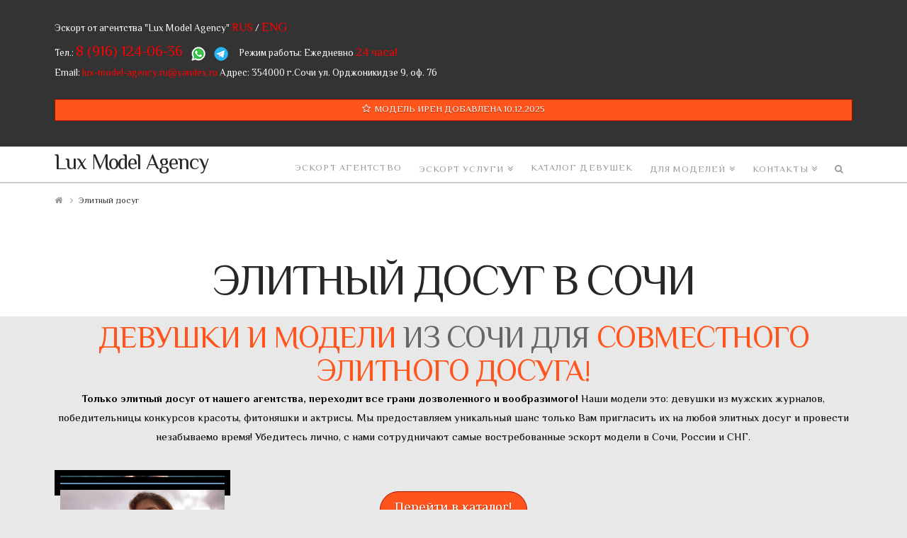

--- FILE ---
content_type: text/html; charset=UTF-8
request_url: https://lux-model-agency.ru/elitnyy-dosug/
body_size: 19064
content:





<!DOCTYPE html>
<!--[if IE 9]><html class="no-js ie9" lang="ru-RU" prefix="og: http://ogp.me/ns#"><![endif]-->
<!--[if gt IE 9]><!--><html class="no-js" lang="ru-RU" prefix="og: http://ogp.me/ns#"><!--<![endif]-->

<head>
  
<meta charset="UTF-8">
<meta name="viewport" content="width=device-width, initial-scale=1.0">
<title>Элитный досуг в Сочи с ВИП девушками и эскортницами!</title>
<link rel="pingback" href="https://lux-model-agency.ru/xmlrpc.php"><link rel="shortcut icon" href="//lux-model-agency.ru/wp-content/uploads/2018/10/favicon.ico">
<!-- This site is optimized with the Yoast SEO plugin v5.0.2 - https://yoast.com/wordpress/plugins/seo/ -->
<meta name="description" content="Эксклюзивный элитный досуг в Сочи для богатых мужчин с молодыми ВИП девушками и эскорт моделями от известного эскорт агентства."/>
<link rel="canonical" href="https://lux-model-agency.ru/elitnyy-dosug/" />
<meta property="og:locale" content="ru_RU" />
<meta property="og:type" content="article" />
<meta property="og:title" content="Элитный досуг в Сочи с ВИП девушками и эскортницами!" />
<meta property="og:description" content="Эксклюзивный элитный досуг в Сочи для богатых мужчин с молодыми ВИП девушками и эскорт моделями от известного эскорт агентства." />
<meta property="og:url" content="https://lux-model-agency.ru/elitnyy-dosug/" />
<meta property="og:site_name" content="Lux Model Agency" />
<meta name="twitter:card" content="summary" />
<meta name="twitter:description" content="Эксклюзивный элитный досуг в Сочи для богатых мужчин с молодыми ВИП девушками и эскорт моделями от известного эскорт агентства." />
<meta name="twitter:title" content="Элитный досуг в Сочи с ВИП девушками и эскортницами!" />
<!-- / Yoast SEO plugin. -->

<link rel='dns-prefetch' href='//fonts.googleapis.com' />
<link rel='dns-prefetch' href='//s.w.org' />
<link rel="alternate" type="application/rss+xml" title="Lux Model Agency &raquo; Лента" href="https://lux-model-agency.ru/feed/" />
<link rel="alternate" type="application/rss+xml" title="Lux Model Agency &raquo; Лента комментариев" href="https://lux-model-agency.ru/comments/feed/" />
<link rel='stylesheet' id='rs-plugin-settings-css'  href='https://lux-model-agency.ru/wp-content/plugins/revslider/public/assets/css/settings.css?ver=5.2.6' type='text/css' media='all' />
<style id='rs-plugin-settings-inline-css' type='text/css'>
.tp-caption.paragraph_3{position:relative}.tp-caption.paragraph_3:before,.tp-caption.paragraph_3:after{content:""; display:block; position:absolute; left:1em; right:1em; height:2px; background-color:rgba(255,255,255,0.25)}.tp-caption.paragraph_3:before{top:-0.5em}.tp-caption.paragraph_3:after{bottom:-0.5em}
</style>
<link rel='stylesheet' id='x-stack-css'  href='https://lux-model-agency.ru/wp-content/themes/x/framework/css/dist/site/stacks/ethos.css?ver=4.6.4' type='text/css' media='all' />
<link rel='stylesheet' id='x-google-fonts-css'  href='//fonts.googleapis.com/css?family=El+Messiri%3A400%2C400italic%2C700%2C700italic&#038;subset=latin%2Clatin-ext%2Ccyrillic%2Ccyrillic-ext&#038;ver=4.6.4' type='text/css' media='all' />
<link rel='stylesheet' id='fancybox-css'  href='https://lux-model-agency.ru/wp-content/plugins/easy-fancybox/fancybox/jquery.fancybox-1.3.8.min.css?ver=1.6' type='text/css' media='screen' />
<script type='text/javascript' src='https://lux-model-agency.ru/wp-includes/js/jquery/jquery.js?ver=1.12.4'></script>
<script type='text/javascript' src='https://lux-model-agency.ru/wp-includes/js/jquery/jquery-migrate.min.js?ver=1.4.1'></script>
<script type='text/javascript' src='https://lux-model-agency.ru/wp-content/plugins/revslider/public/assets/js/jquery.themepunch.tools.min.js?ver=5.2.6'></script>
<script type='text/javascript' src='https://lux-model-agency.ru/wp-content/plugins/revslider/public/assets/js/jquery.themepunch.revolution.min.js?ver=5.2.6'></script>
<script type='text/javascript' src='https://lux-model-agency.ru/wp-content/themes/x/framework/js/dist/site/x-head.min.js?ver=4.6.4'></script>
<script type='text/javascript' src='https://lux-model-agency.ru/wp-content/themes/x/js/jquery.maskedinput.min.js?ver=4.7.4'></script>
<script type='text/javascript' src='https://lux-model-agency.ru/wp-content/plugins/cornerstone/assets/dist/js/site/cs-head.min.js?ver=1.3.3'></script>
<link rel='shortlink' href='https://lux-model-agency.ru/?p=852' />
<link rel="alternate" type="application/json+oembed" href="https://lux-model-agency.ru/wp-json/oembed/1.0/embed?url=https%3A%2F%2Flux-model-agency.ru%2Felitnyy-dosug%2F" />
<link rel="alternate" type="text/xml+oembed" href="https://lux-model-agency.ru/wp-json/oembed/1.0/embed?url=https%3A%2F%2Flux-model-agency.ru%2Felitnyy-dosug%2F&#038;format=xml" />
<meta property="og:site_name" content="Lux Model Agency"><meta property="og:title" content="Элитный досуг"><meta property="og:description" content="Модельное агентство &quot;Lux Model Agency&quot; в Сочи"><meta property="og:image" content=""><meta property="og:url" content="https://lux-model-agency.ru/elitnyy-dosug/"><meta property="og:type" content="article"><meta name="generator" content="Powered by Slider Revolution 5.2.6 - responsive, Mobile-Friendly Slider Plugin for WordPress with comfortable drag and drop interface." />
		<style type="text/css" id="wp-custom-css">
			.whitecolor1111 {
color: white;
}
.zaiavkatext {
font-size: 250%;
color: black;
}
.shapka { 
color: #FFFFFF;
font-size: 90%;
margin: 0px 0px -30px 0px;
}		</style>
	
<!-- Easy FancyBox 1.6 using FancyBox 1.3.8 - RavanH (http://status301.net/wordpress-plugins/easy-fancybox/) -->
<script type="text/javascript">
/* <![CDATA[ */
var fb_timeout = null;
var fb_opts = { 'overlayShow' : true, 'hideOnOverlayClick' : true, 'showCloseButton' : true, 'margin' : 20, 'centerOnScroll' : true, 'enableEscapeButton' : true, 'autoScale' : true };
var easy_fancybox_handler = function(){
	/* IMG */
	var fb_IMG_select = 'a[href*=".jpg"]:not(.nolightbox,li.nolightbox>a), area[href*=".jpg"]:not(.nolightbox), a[href*=".jpeg"]:not(.nolightbox,li.nolightbox>a), area[href*=".jpeg"]:not(.nolightbox), a[href*=".png"]:not(.nolightbox,li.nolightbox>a), area[href*=".png"]:not(.nolightbox), a[href*=".webp"]:not(.nolightbox,li.nolightbox>a), area[href*=".webp"]:not(.nolightbox)';
	jQuery(fb_IMG_select).addClass('fancybox image');
	var fb_IMG_sections = jQuery('div.gallery ');
	fb_IMG_sections.each(function() { jQuery(this).find(fb_IMG_select).attr('rel', 'gallery-' + fb_IMG_sections.index(this)); });
	jQuery('a.fancybox, area.fancybox, li.fancybox a').fancybox( jQuery.extend({}, fb_opts, { 'transitionIn' : 'elastic', 'easingIn' : 'easeOutBack', 'transitionOut' : 'elastic', 'easingOut' : 'easeInBack', 'opacity' : false, 'hideOnContentClick' : false, 'titleShow' : true, 'titlePosition' : 'over', 'titleFromAlt' : true, 'showNavArrows' : true, 'enableKeyboardNav' : true, 'cyclic' : false }) );
}
var easy_fancybox_auto = function(){
	/* Auto-click */
	setTimeout(function(){jQuery('#fancybox-auto').trigger('click')},1000);
}
/* ]]> */
</script>
<style id="x-generated-css" type="text/css">a,h1 a:hover,h2 a:hover,h3 a:hover,h4 a:hover,h5 a:hover,h6 a:hover,.x-breadcrumb-wrap a:hover,.x-comment-author a:hover,.x-comment-time:hover,.p-meta > span > a:hover,.format-link .link a:hover,.x-main .widget ul li a:hover,.x-main .widget ol li a:hover,.x-main .widget_tag_cloud .tagcloud a:hover,.x-sidebar .widget ul li a:hover,.x-sidebar .widget ol li a:hover,.x-sidebar .widget_tag_cloud .tagcloud a:hover,.x-portfolio .entry-extra .x-ul-tags li a:hover{color:#ff551d;}a:hover{color:hsl(15,97%,38%);}a.x-img-thumbnail:hover{border-color:#ff551d;}.x-main{width:72%;}.x-sidebar{width:28%;}.x-post-slider-archive-active .x-container.main:before{top:0;}.x-content-sidebar-active .x-container.main:before{right:28%;}.x-sidebar-content-active .x-container.main:before{left:28%;}.x-full-width-active .x-container.main:before{left:-5000em;}.x-navbar .desktop .x-nav > li > a,.x-navbar .desktop .sub-menu a,.x-navbar .mobile .x-nav li > a,.x-breadcrumb-wrap a,.x-breadcrumbs .delimiter{color:#999999;}.x-topbar .p-info a:hover,.x-social-global a:hover,.x-navbar .desktop .x-nav > li > a:hover,.x-navbar .desktop .x-nav > .x-active > a,.x-navbar .desktop .x-nav > .current-menu-item > a,.x-navbar .desktop .sub-menu a:hover,.x-navbar .desktop .sub-menu .x-active > a,.x-navbar .desktop .sub-menu .current-menu-item > a,.x-navbar .desktop .x-nav .x-megamenu > .sub-menu > li > a,.x-navbar .mobile .x-nav li > a:hover,.x-navbar .mobile .x-nav .x-active > a,.x-navbar .mobile .x-nav .current-menu-item > a,.x-widgetbar .widget a:hover,.x-colophon .widget a:hover,.x-colophon.bottom .x-colophon-content a:hover,.x-colophon.bottom .x-nav a:hover{color:#ff551d;}.x-navbar .desktop .x-nav > li > a:hover,.x-navbar .desktop .x-nav > .x-active > a,.x-navbar .desktop .x-nav > .current-menu-item > a{box-shadow:0 2px 0 0 #ff551d;}.x-navbar .desktop .x-nav > li > a{height:50px;padding-top:25px;}.x-navbar-fixed-top-active .x-navbar-wrap{margin-bottom:2px;}.x-navbar .desktop .x-nav > li ul{top:52px;}.h-landmark,.x-main .h-widget,.x-main .h-widget a.rsswidget,.x-main .h-widget a.rsswidget:hover,.x-main .widget.widget_pages .current_page_item a,.x-main .widget.widget_nav_menu .current-menu-item a,.x-main .widget.widget_pages .current_page_item a:hover,.x-main .widget.widget_nav_menu .current-menu-item a:hover,.x-sidebar .h-widget,.x-sidebar .h-widget a.rsswidget,.x-sidebar .h-widget a.rsswidget:hover,.x-sidebar .widget.widget_pages .current_page_item a,.x-sidebar .widget.widget_nav_menu .current-menu-item a,.x-sidebar .widget.widget_pages .current_page_item a:hover,.x-sidebar .widget.widget_nav_menu .current-menu-item a:hover{color:rgb(51,51,51);}.x-main .widget,.x-main .widget a,.x-main .widget ul li a,.x-main .widget ol li a,.x-main .widget_tag_cloud .tagcloud a,.x-main .widget_product_tag_cloud .tagcloud a,.x-main .widget a:hover,.x-main .widget ul li a:hover,.x-main .widget ol li a:hover,.x-main .widget_tag_cloud .tagcloud a:hover,.x-main .widget_product_tag_cloud .tagcloud a:hover,.x-main .widget_shopping_cart .buttons .button,.x-main .widget_price_filter .price_slider_amount .button,.x-sidebar .widget,.x-sidebar .widget a,.x-sidebar .widget ul li a,.x-sidebar .widget ol li a,.x-sidebar .widget_tag_cloud .tagcloud a,.x-sidebar .widget_product_tag_cloud .tagcloud a,.x-sidebar .widget a:hover,.x-sidebar .widget ul li a:hover,.x-sidebar .widget ol li a:hover,.x-sidebar .widget_tag_cloud .tagcloud a:hover,.x-sidebar .widget_product_tag_cloud .tagcloud a:hover,.x-sidebar .widget_shopping_cart .buttons .button,.x-sidebar .widget_price_filter .price_slider_amount .button{color:#333333;}.x-main .h-widget,.x-main .widget.widget_pages .current_page_item,.x-main .widget.widget_nav_menu .current-menu-item,.x-sidebar .h-widget,.x-sidebar .widget.widget_pages .current_page_item,.x-sidebar .widget.widget_nav_menu .current-menu-item{border-color:rgb(51,51,51);}.x-topbar,.x-colophon.bottom{background-color:rgb(51,51,51);}.x-logobar,.x-navbar,.x-navbar .sub-menu,.x-colophon.top{background-color:hsl(0,0%,100%);}.x-post-slider{height:300px;}.archive .x-post-slider{height:300px;}.x-post-slider .x-post-slider-entry{padding-bottom:300px;}.archive .x-post-slider .x-post-slider-entry{padding-bottom:300px;}.format-link .link a,.x-portfolio .entry-extra .x-ul-tags li a{color:#999999;}.p-meta > span > a,.x-nav-articles a,.entry-top-navigation .entry-parent,.option-set .x-index-filters,.option-set .x-portfolio-filters,.option-set .x-index-filters-menu >li >a:hover,.option-set .x-index-filters-menu >li >a.selected,.option-set .x-portfolio-filters-menu > li > a:hover,.option-set .x-portfolio-filters-menu > li > a.selected{color:#272727;}.x-nav-articles a,.entry-top-navigation .entry-parent,.option-set .x-index-filters,.option-set .x-portfolio-filters,.option-set .x-index-filters i,.option-set .x-portfolio-filters i{border-color:#272727;}.x-nav-articles a:hover,.entry-top-navigation .entry-parent:hover,.option-set .x-index-filters:hover i,.option-set .x-portfolio-filters:hover i{background-color:#272727;}@media (max-width:979px){.x-navbar-fixed-top-active .x-navbar-wrap{margin-bottom:0;}.x-content-sidebar-active .x-container.main:before,.x-sidebar-content-active .x-container.main:before{left:-5000em;}body .x-main .widget,body .x-main .widget a,body .x-main .widget a:hover,body .x-main .widget ul li a,body .x-main .widget ol li a,body .x-main .widget ul li a:hover,body .x-main .widget ol li a:hover,body .x-sidebar .widget,body .x-sidebar .widget a,body .x-sidebar .widget a:hover,body .x-sidebar .widget ul li a,body .x-sidebar .widget ol li a,body .x-sidebar .widget ul li a:hover,body .x-sidebar .widget ol li a:hover{color:#999999;}body .x-main .h-widget,body .x-main .widget.widget_pages .current_page_item a,body .x-main .widget.widget_nav_menu .current-menu-item a,body .x-main .widget.widget_pages .current_page_item a:hover,body .x-main .widget.widget_nav_menu .current-menu-item a:hover,body .x-sidebar .h-widget,body .x-sidebar .widget.widget_pages .current_page_item a,body .x-sidebar .widget.widget_nav_menu .current-menu-item a,body .x-sidebar .widget.widget_pages .current_page_item a:hover,body .x-sidebar .widget.widget_nav_menu .current-menu-item a:hover{color:#272727;}body .x-main .h-widget,body .x-main .widget.widget_pages .current_page_item,body .x-main .widget.widget_nav_menu .current-menu-item,body .x-sidebar .h-widget,body .x-sidebar .widget.widget_pages .current_page_item,body .x-sidebar .widget.widget_nav_menu .current-menu-item{border-color:#272727;}}@media (max-width:767px){.x-post-slider,.archive .x-post-slider{height:auto !important;}.x-post-slider .x-post-slider-entry,.archive .x-post-slider .x-post-slider-entry{padding-bottom:65% !important;}}body{font-size:15px;font-style:normal;font-weight:400;color:#999999;background-color:hsl(0,0%,91%);}a:focus,select:focus,input[type="file"]:focus,input[type="radio"]:focus,input[type="submit"]:focus,input[type="checkbox"]:focus{outline:thin dotted #333;outline:5px auto #ff551d;outline-offset:-1px;}h1,h2,h3,h4,h5,h6,.h1,.h2,.h3,.h4,.h5,.h6{font-family:"El Messiri",sans-serif;font-style:normal;font-weight:400;text-transform:uppercase;}h1,.h1{letter-spacing:-0.035em;}h2,.h2{letter-spacing:-0.035em;}h3,.h3{letter-spacing:-0.035em;}h4,.h4{letter-spacing:-0.035em;}h5,.h5{letter-spacing:-0.035em;}h6,.h6{letter-spacing:-0.035em;}.w-h{font-weight:400 !important;}.x-container.width{width:88%;}.x-container.max{max-width:1140px;}.x-main.full{float:none;display:block;width:auto;}@media (max-width:979px){.x-main.full,.x-main.left,.x-main.right,.x-sidebar.left,.x-sidebar.right{float:none;display:block;width:auto !important;}}.entry-header,.entry-content{font-size:15px;}body,input,button,select,textarea{font-family:"El Messiri",sans-serif;}h1,h2,h3,h4,h5,h6,.h1,.h2,.h3,.h4,.h5,.h6,h1 a,h2 a,h3 a,h4 a,h5 a,h6 a,.h1 a,.h2 a,.h3 a,.h4 a,.h5 a,.h6 a,blockquote{color:#272727;}.cfc-h-tx{color:#272727 !important;}.cfc-h-bd{border-color:#272727 !important;}.cfc-h-bg{background-color:#272727 !important;}.cfc-b-tx{color:#999999 !important;}.cfc-b-bd{border-color:#999999 !important;}.cfc-b-bg{background-color:#999999 !important;}body.x-navbar-fixed-top-active .x-navbar-wrap{height:50px;}.x-navbar-inner{min-height:50px;}.x-brand{margin-top:10px;font-family:"El Messiri",sans-serif;font-size:30px;font-style:normal;font-weight:400;letter-spacing:-0.035em;color:#272727;}.x-brand:hover,.x-brand:focus{color:#272727;}.x-brand img{width:50px;}.x-navbar .x-nav-wrap .x-nav > li > a{font-family:"El Messiri",sans-serif;font-style:normal;font-weight:400;letter-spacing:0.085em;text-transform:uppercase;}.x-navbar .desktop .x-nav > li > a{font-size:13px;}.x-navbar .desktop .x-nav > li > a:not(.x-btn-navbar-woocommerce){padding-left:12px;padding-right:12px;}.x-navbar .desktop .x-nav > li > a > span{margin-right:-0.085em;}.x-btn-navbar{margin-top:20px;}.x-btn-navbar,.x-btn-navbar.collapsed{font-size:20px;}@media (max-width:979px){body.x-navbar-fixed-top-active .x-navbar-wrap{height:auto;}.x-widgetbar{left:0;right:0;}}.x-btn,.button,[type="submit"]{color:#ffffff;border-color:;background-color:#ff551d;text-shadow:0 0.075em 0.075em rgba(0,0,0,0.5);border-radius:100em;padding:0.579em 1.105em 0.842em;font-size:19px;}.x-btn:hover,.button:hover,[type="submit"]:hover{color:#ffffff;border-color:;background-color:hsl(15,88%,56%);text-shadow:0 0.075em 0.075em rgba(0,0,0,0.5);}.x-btn.x-btn-real,.x-btn.x-btn-real:hover{margin-bottom:0.25em;text-shadow:0 0.075em 0.075em rgba(0,0,0,0.65);}.x-btn.x-btn-real{box-shadow:0 0.25em 0 0 #a71000,0 4px 9px rgba(0,0,0,0.75);}.x-btn.x-btn-real:hover{box-shadow:0 0.25em 0 0 #a71000,0 4px 9px rgba(0,0,0,0.75);}.x-btn.x-btn-flat,.x-btn.x-btn-flat:hover{margin-bottom:0;text-shadow:0 0.075em 0.075em rgba(0,0,0,0.65);box-shadow:none;}.x-btn.x-btn-transparent,.x-btn.x-btn-transparent:hover{margin-bottom:0;border-width:3px;text-shadow:none;text-transform:uppercase;background-color:transparent;box-shadow:none;}.h-widget:before,.x-flickr-widget .h-widget:before,.x-dribbble-widget .h-widget:before{position:relative;font-weight:normal;font-style:normal;line-height:1;text-decoration:inherit;-webkit-font-smoothing:antialiased;speak:none;}.h-widget:before{padding-right:0.4em;font-family:"fontawesome";}.x-flickr-widget .h-widget:before,.x-dribbble-widget .h-widget:before{top:0.025em;padding-right:0.35em;font-family:"foundationsocial";font-size:0.785em;}.widget_archive .h-widget:before{content:"\f040";top:-0.045em;font-size:0.925em;}.widget_calendar .h-widget:before{content:"\f073";top:-0.0825em;font-size:0.85em;}.widget_categories .h-widget:before,.widget_product_categories .h-widget:before{content:"\f02e";font-size:0.95em;}.widget_nav_menu .h-widget:before,.widget_layered_nav .h-widget:before{content:"\f0c9";}.widget_meta .h-widget:before{content:"\f0fe";top:-0.065em;font-size:0.895em;}.widget_pages .h-widget:before{content:"\f0f6";top:-0.065em;font-size:0.85em;}.widget_recent_reviews .h-widget:before,.widget_recent_comments .h-widget:before{content:"\f086";top:-0.065em;font-size:0.895em;}.widget_recent_entries .h-widget:before{content:"\f02d";top:-0.045em;font-size:0.875em;}.widget_rss .h-widget:before{content:"\f09e";padding-right:0.2em;}.widget_search .h-widget:before,.widget_product_search .h-widget:before{content:"\f0a4";top:-0.075em;font-size:0.85em;}.widget_tag_cloud .h-widget:before,.widget_product_tag_cloud .h-widget:before{content:"\f02c";font-size:0.925em;}.widget_text .h-widget:before{content:"\f054";padding-right:0.4em;font-size:0.925em;}.x-dribbble-widget .h-widget:before{content:"\f009";}.x-flickr-widget .h-widget:before{content:"\f010";padding-right:0.35em;}.widget_best_sellers .h-widget:before{content:"\f091";top:-0.0975em;font-size:0.815em;}.widget_shopping_cart .h-widget:before{content:"\f07a";top:-0.05em;font-size:0.945em;}.widget_products .h-widget:before{content:"\f0f2";top:-0.05em;font-size:0.945em;}.widget_featured_products .h-widget:before{content:"\f0a3";}.widget_layered_nav_filters .h-widget:before{content:"\f046";top:1px;}.widget_onsale .h-widget:before{content:"\f02b";font-size:0.925em;}.widget_price_filter .h-widget:before{content:"\f0d6";font-size:1.025em;}.widget_random_products .h-widget:before{content:"\f074";font-size:0.925em;}.widget_recently_viewed_products .h-widget:before{content:"\f06e";}.widget_recent_products .h-widget:before{content:"\f08d";top:-0.035em;font-size:0.9em;}.widget_top_rated_products .h-widget:before{content:"\f075";top:-0.145em;font-size:0.885em;}/*
// Typography.
*/

h1 small,
h2 small,
h3 small,
h4 small,
h5 small,
h6 small {
  display: block;
  margin: 0 0 5px;
  font-size: 0.425em;
  letter-spacing: 0.15em;
  opacity: 0.35;
}

h1 strong,
h2 strong,
h3 strong,
h4 strong,
h5 strong,
h6 strong {
  font-weight: inherit;
  color: #ff551d;
}


/*
// Header.
*/

.x-navbar {
  border-bottom: 2px solid #ccc !important;
}

.x-navbar .x-btn-navbar,
.x-navbar .x-btn-navbar:hover {
  color: #ccc;
}


/*
// Portfolio.
*/

.page-template-template-layout-portfolio .x-container > .offset {
  margin: 0;
}

.page-template-template-layout-portfolio .x-main {
  max-width: 1140px;
  margin: auto;
  padding: 6% 0 calc(6% - 2em);
}

.page-template-template-layout-portfolio article .entry-cover:before {
  display: block;
  content: "\f03d";
  position: absolute;
  top: 0;
  left: 0;
  width: 40px;
  height: 40px;
  font-family: "FontAwesome";
  line-height: 40px;
  text-align: center;
  speak: none;
}


/*
// Shortcodes.
*/

.x-btn-pill {
  line-height: 1.5;
  font-weight: 600;
  text-shadow: none !important;
  padding: 10px 40px !important;
}

.x-card-outer .x-face-title {
  font-size: 1.2em;
}

.x-accordion-inner {
  color: #333333;
  background-color: rgba(255, 255, 255, 0.5);
}

.x-accordion table {
  margin: 0;
}

@media (max-width: 797px) {
  .x-accordion table tr td:nth-child(3) {
    display: none;
  } 
}

@media (max-width: 767px) {
  .x-accordion table tr td:nth-child(2) {
    display: none;
  } 
}

.x-blockquote {
	position: relative;
	background: #ececec;
  padding: 20px 20px;
  border: 0;
  border-radius: 3px;
  color: #666;
  font-weight: 300;
  border: 1px solid none;
}

.x-blockquote:after {
	top: 100%;
	left: 50%;
	border: solid transparent;
	content: " ";
	height: 0;
	width: 0;
	position: absolute;
	pointer-events: none;
	border-color: rgba(236, 236, 236, 0);
	border-top-color: #ececec;
	border-width: 15px;
	margin-left: -15px;
}


/*
// Comments.
*/

.comment-respond {
  padding-bottom: 5%;
}


/*
// Sidebar.
*/

.x-sidebar .h-widget {
  border: 0;
  text-align: left;
  color: #ff551d;
}

.x-sidebar .widget a {
  text-decoration: none;
}


/*
// Ethos CSS button.
*/

.featured-view {
  border-radius: 50px;
  font-weight: 700;
  background-color: #ff551d;
}


/*
// Utility classes.
*/

.vat { vertical-align: top !important; }
.vam { vertical-align: middle !important; }
.vab { vertical-align: bottom !important; }

div.wpcf7 .ajax-loader {
  display: none;
  position: fixed;
  left: 0;
  top: 0;
  z-index: 100000000;
  width: 100%;
  height: 100%;
  overflow: visible;
  background: rgba(255,255,255,0.8) url(/wp-content/themes/x/framework/img/loading.gif) no-repeat center center;
}

div.wpcf7 .ajax-loader.is-active {
	display: block;
}</style><style id="cornerstone-custom-page-css" type="text/css"></style></head>

<body data-rsssl=1 class="page-template page-template-template-blank-4 page-template-template-blank-4-php page page-id-852 x-ethos x-navbar-fixed-top-active x-full-width-layout-active x-content-sidebar-active x-v4_6_4 cornerstone-v1_3_3">

  
  <div id="top" class="site">

  
  
  <header class="masthead masthead-inline" role="banner">
    
    

  <div class="x-topbar">
    <div class="x-topbar-inner x-container max width">
            <p class="p-info"><div class="shapka">
<br>Эскорт от агентства "Lux Model Agency" <a href="https://lux-model-agency.ru/" title="Русская версия сайта" style="font-size: 120%; color: #ff0000;">RUS</a> / <a href="https://lux-model-agency.ru/eng/" title="English version of the site" style="font-size: 135%; color: #ff0000;">ENG</a>&nbsp;&nbsp;
<br>Тел.: <a style="color: #ff0000; font-size: 150%;" href="tel:+79161240636">8 (916) 124-06-36</a>&nbsp;&nbsp;&nbsp;&nbsp;<a href="https://wa.me/79161240636"><img src="https://lux-model-agency.ru/wp-content/uploads/2021/06/whatsapp.png" alt="WhatsApp"></a>&nbsp;&nbsp;&nbsp;&nbsp;<a href="https://t.me/lux_model_agency"><img src="https://lux-model-agency.ru/wp-content/uploads/2021/06/telegram.png" alt="Telegram"></a>
&nbsp;&nbsp;&nbsp;&nbsp;Режим работы: Ежедневно <span style="color: #ff0000; font-size: 120%;">24 часа!</span>
<br>Email: <a style="color: #ff0000;" href="mailto:lux-model-agency.ru@yandex.ru">lux-model-agency.ru@yandex.ru</a>
Адрес: 354000 г.Сочи ул. Орджоникидзе 9, оф. 76<br><br>
<a class="x-btn x-btn-square x-btn-mini x-btn-block" href="https://lux-model-agency.ru/escort-girl-model/iren/" title="Анкета эскорт модели Ирен" data-options="thumbnail: ''"><i class="x-icon mvn mln mrs x-icon-star-o" data-x-icon="" aria-hidden="true"></i>МОДЕЛЬ ИРЕН ДОБАВЛЕНА 10.12.2025</a><br>
</div></p>
            <div class="x-social-global"></div>    </div>
  </div>

    

  <div class="x-navbar-wrap">
    <div class="x-navbar">
      <div class="x-navbar-inner">
        <div class="x-container max width">
          


<a href="https://lux-model-agency.ru/" class="x-brand text" title="Модельное агентство &quot;Lux Model Agency&quot; в Сочи">
  Lux Model Agency</a>           
<a href="#" class="x-btn-navbar collapsed" data-toggle="collapse" data-target=".x-nav-wrap.mobile">
  <i class="x-icon-bars" data-x-icon="&#xf0c9;"></i>
  <span class="visually-hidden">Навигация</span>
</a>

<nav class="x-nav-wrap desktop" role="navigation">
  <ul id="menu-%d0%bc%d0%b5%d0%bd%d1%8e-%d1%88%d0%b0%d0%bf%d0%ba%d0%b0" class="x-nav"><li id="menu-item-77" class="menu-item menu-item-type-post_type menu-item-object-page menu-item-home menu-item-77"><a href="https://lux-model-agency.ru/"><span>Эскорт Агентство</span></a></li>
<li id="menu-item-885" class="menu-item menu-item-type-post_type menu-item-object-page current-menu-ancestor current-menu-parent current_page_parent current_page_ancestor menu-item-has-children menu-item-885"><a href="https://lux-model-agency.ru/eskort-uslugi/"><span>Эскорт услуги</span></a>
<ul class="sub-menu">
	<li id="menu-item-207" class="menu-item menu-item-type-post_type menu-item-object-page menu-item-207"><a href="https://lux-model-agency.ru/eskort-soprovozhdenie/"><span>Эскорт сопровождение</span></a></li>
	<li id="menu-item-854" class="menu-item menu-item-type-post_type menu-item-object-page current-menu-item page_item page-item-852 current_page_item menu-item-854"><a href="https://lux-model-agency.ru/elitnyy-dosug/"><span>Элитный досуг</span></a></li>
	<li id="menu-item-4583" class="menu-item menu-item-type-post_type menu-item-object-page menu-item-4583"><a href="https://lux-model-agency.ru/puteshestviye-s-modelyu/"><span>Путешествие с эскорт моделью</span></a></li>
	<li id="menu-item-4402" class="menu-item menu-item-type-post_type menu-item-object-page menu-item-4402"><a href="https://lux-model-agency.ru/organizatsiya-vecherinok/"><span>Организация вечеринок</span></a></li>
	<li id="menu-item-4463" class="menu-item menu-item-type-post_type menu-item-object-page menu-item-4463"><a href="https://lux-model-agency.ru/elitnyye-znakomstva/"><span>Элитные знакомства</span></a></li>
	<li id="menu-item-5065" class="menu-item menu-item-type-post_type menu-item-object-page menu-item-5065"><a href="https://lux-model-agency.ru/podbor-soderzhanok/"><span>Подбор содержанок</span></a></li>
</ul>
</li>
<li id="menu-item-7055" class="menu-item menu-item-type-post_type menu-item-object-page menu-item-7055"><a href="https://lux-model-agency.ru/escort-girl-model/"><span>Каталог девушек</span></a></li>
<li id="menu-item-202" class="menu-item menu-item-type-post_type menu-item-object-page menu-item-has-children menu-item-202"><a href="https://lux-model-agency.ru/dlja-modelej-eskort/"><span>Для моделей</span></a>
<ul class="sub-menu">
	<li id="menu-item-4966" class="menu-item menu-item-type-post_type menu-item-object-page menu-item-4966"><a href="https://lux-model-agency.ru/stat-soderzhankoy/"><span>Стать содержанкой</span></a></li>
	<li id="menu-item-1913" class="menu-item menu-item-type-post_type menu-item-object-page menu-item-1913"><a href="https://lux-model-agency.ru/anketa/"><span>Анкета</span></a></li>
</ul>
</li>
<li id="menu-item-200" class="menu-item menu-item-type-post_type menu-item-object-page menu-item-has-children menu-item-200"><a href="https://lux-model-agency.ru/contacts/"><span>Контакты</span></a>
<ul class="sub-menu">
	<li id="menu-item-1702" class="menu-item menu-item-type-post_type menu-item-object-page menu-item-1702"><a href="https://lux-model-agency.ru/faq/"><span>FAQ</span></a></li>
	<li id="menu-item-1873" class="menu-item menu-item-type-post_type menu-item-object-page menu-item-1873"><a href="https://lux-model-agency.ru/reviews/"><span>Отзывы</span></a></li>
	<li id="menu-item-1939" class="menu-item menu-item-type-post_type menu-item-object-page menu-item-1939"><a href="https://lux-model-agency.ru/o-nas/"><span>О нас</span></a></li>
</ul>
</li>
<li class="menu-item x-menu-item x-menu-item-search"><a href="#" class="x-btn-navbar-search"><span><i class="x-icon-search" data-x-icon="&#xf002;" aria-hidden="true"></i><span class="x-hidden-desktop"> Искать</span></span></a></li></ul></nav>

<div class="x-nav-wrap mobile collapse">
  <ul id="menu-%d0%bc%d0%b5%d0%bd%d1%8e-%d1%88%d0%b0%d0%bf%d0%ba%d0%b0-1" class="x-nav"><li class="menu-item menu-item-type-post_type menu-item-object-page menu-item-home menu-item-77"><a href="https://lux-model-agency.ru/"><span>Эскорт Агентство</span></a></li>
<li class="menu-item menu-item-type-post_type menu-item-object-page current-menu-ancestor current-menu-parent current_page_parent current_page_ancestor menu-item-has-children menu-item-885"><a href="https://lux-model-agency.ru/eskort-uslugi/"><span>Эскорт услуги</span></a>
<ul class="sub-menu">
	<li class="menu-item menu-item-type-post_type menu-item-object-page menu-item-207"><a href="https://lux-model-agency.ru/eskort-soprovozhdenie/"><span>Эскорт сопровождение</span></a></li>
	<li class="menu-item menu-item-type-post_type menu-item-object-page current-menu-item page_item page-item-852 current_page_item menu-item-854"><a href="https://lux-model-agency.ru/elitnyy-dosug/"><span>Элитный досуг</span></a></li>
	<li class="menu-item menu-item-type-post_type menu-item-object-page menu-item-4583"><a href="https://lux-model-agency.ru/puteshestviye-s-modelyu/"><span>Путешествие с эскорт моделью</span></a></li>
	<li class="menu-item menu-item-type-post_type menu-item-object-page menu-item-4402"><a href="https://lux-model-agency.ru/organizatsiya-vecherinok/"><span>Организация вечеринок</span></a></li>
	<li class="menu-item menu-item-type-post_type menu-item-object-page menu-item-4463"><a href="https://lux-model-agency.ru/elitnyye-znakomstva/"><span>Элитные знакомства</span></a></li>
	<li class="menu-item menu-item-type-post_type menu-item-object-page menu-item-5065"><a href="https://lux-model-agency.ru/podbor-soderzhanok/"><span>Подбор содержанок</span></a></li>
</ul>
</li>
<li class="menu-item menu-item-type-post_type menu-item-object-page menu-item-7055"><a href="https://lux-model-agency.ru/escort-girl-model/"><span>Каталог девушек</span></a></li>
<li class="menu-item menu-item-type-post_type menu-item-object-page menu-item-has-children menu-item-202"><a href="https://lux-model-agency.ru/dlja-modelej-eskort/"><span>Для моделей</span></a>
<ul class="sub-menu">
	<li class="menu-item menu-item-type-post_type menu-item-object-page menu-item-4966"><a href="https://lux-model-agency.ru/stat-soderzhankoy/"><span>Стать содержанкой</span></a></li>
	<li class="menu-item menu-item-type-post_type menu-item-object-page menu-item-1913"><a href="https://lux-model-agency.ru/anketa/"><span>Анкета</span></a></li>
</ul>
</li>
<li class="menu-item menu-item-type-post_type menu-item-object-page menu-item-has-children menu-item-200"><a href="https://lux-model-agency.ru/contacts/"><span>Контакты</span></a>
<ul class="sub-menu">
	<li class="menu-item menu-item-type-post_type menu-item-object-page menu-item-1702"><a href="https://lux-model-agency.ru/faq/"><span>FAQ</span></a></li>
	<li class="menu-item menu-item-type-post_type menu-item-object-page menu-item-1873"><a href="https://lux-model-agency.ru/reviews/"><span>Отзывы</span></a></li>
	<li class="menu-item menu-item-type-post_type menu-item-object-page menu-item-1939"><a href="https://lux-model-agency.ru/o-nas/"><span>О нас</span></a></li>
</ul>
</li>
<li class="menu-item x-menu-item x-menu-item-search"><a href="#" class="x-btn-navbar-search"><span><i class="x-icon-search" data-x-icon="&#xf002;" aria-hidden="true"></i><span class="x-hidden-desktop"> Искать</span></span></a></li></ul></div>

        </div>
      </div>
    </div>
  </div>

    
  
    <div class="x-breadcrumb-wrap">
      <div class="x-container max width">
        <div class="x-breadcrumbs"><a href="https://lux-model-agency.ru"><span class="home"><i class="x-icon-home" data-x-icon="&#xf015;"></i></span></a> <span class="delimiter"><i class="x-icon-angle-right" data-x-icon="&#xf105;"></i></span> <span class="current">Элитный досуг</span></div>      </div>
    </div>

    </header>

    

  <div class="x-main full" role="main">
    <article id="post-852" class="post-852 page type-page status-publish hentry no-post-thumbnail">
      <div class="entry-content">

                  <div id="cs-content" class="cs-content"><div id="x-section-1"  class="x-section"  style="margin: 0px;padding: 0px; background-color: transparent;"   ><div  class="x-container"  style="margin: 0px auto;padding: 0px;"   ><div  class="x-column x-sm x-1-1" style="padding: 0px;" ><h1  class="h-custom-headline cs-ta-center h1" ><span>Элитный досуг в Сочи</span></h1>
<div id="rev_slider_4_1_wrapper" class="rev_slider_wrapper fullwidthbanner-container" style="margin:0px auto;background-color:transparent;padding:0px;margin-top:0px;margin-bottom:0px;">
<!-- START REVOLUTION SLIDER 5.2.6 fullwidth mode -->
	<div id="rev_slider_4_1" class="rev_slider fullwidthabanner" style="display:none;" data-version="5.2.6">
<ul>	<!-- SLIDE  -->
	<li data-index="rs-6" data-transition="fade" data-slotamount="default" data-hideafterloop="0" data-hideslideonmobile="off"  data-easein="default" data-easeout="default" data-masterspeed="300"  data-rotate="0"  data-saveperformance="off"  data-title="Slide" data-param1="" data-param2="" data-param3="" data-param4="" data-param5="" data-param6="" data-param7="" data-param8="" data-param9="" data-param10="" data-description="">
		<!-- MAIN IMAGE -->
		<img src="https://lux-model-agency.ru/wp-content/uploads/2018/02/banner-1-elitnyy-dosug.jpg"  alt="" title="banner 1 elitnyy dosug"  width="1080" height="811" data-bgposition="center center" data-bgfit="cover" data-bgrepeat="no-repeat" class="rev-slidebg" data-no-retina>
		<!-- LAYERS -->

		<!-- LAYER NR. 1 -->
		<div class="tp-caption   tp-resizeme" 
			 id="slide-6-layer-1" 
			 data-x="right" data-hoffset="670" 
			 data-y="center" data-voffset="-47" 
						data-width="['305']"
			data-height="['215']"
			data-visibility="['on','on','off','off']"
			data-transform_idle="o:1;"
 
			 data-transform_in="opacity:0;s:300;e:Power2.easeInOut;" 
			 data-transform_out="opacity:0;s:300;" 
			data-start="500" 
			data-splitin="none" 
			data-splitout="none" 
			data-responsive_offset="on" 

			
			style="z-index: 5; min-width: 305px; max-width: 305px; max-width: 215px; max-width: 215px; white-space: normal; font-size: 20px; line-height: 22px; font-weight: 400; color: rgba(255, 255, 255, 1.00);"><div role="form" class="wpcf7" id="wpcf7-f7-p852-o1" lang="ru-RU" dir="ltr">
<div class="screen-reader-response"></div>
<form action="/elitnyy-dosug/#wpcf7-f7-p852-o1" method="post" class="wpcf7-form" novalidate="novalidate">
<div style="display: none;">
<input type="hidden" name="_wpcf7" value="7" />
<input type="hidden" name="_wpcf7_version" value="4.7" />
<input type="hidden" name="_wpcf7_locale" value="ru_RU" />
<input type="hidden" name="_wpcf7_unit_tag" value="wpcf7-f7-p852-o1" />
<input type="hidden" name="_wpnonce" value="fa8acaaa87" />
</div>
<div class="wrap1111"><a name="formazvonka"></a></p>
<p>Ваше имя (обязательно)<br />
    <span class="wpcf7-form-control-wrap your-name"><input type="text" name="your-name" value="" size="20" maxlength="20" class="wpcf7-form-control wpcf7-text wpcf7-validates-as-required" aria-required="true" aria-invalid="false" /></span> </p>
<p>Ваш Телефон (обязательно)<br />
    <span class="wpcf7-form-control-wrap tel-809"><input type="tel" name="tel-809" value="" size="20" maxlength="20" class="wpcf7-form-control wpcf7-text wpcf7-tel wpcf7-validates-as-required wpcf7-validates-as-tel" aria-required="true" aria-invalid="false" /></span></p>
<p><input type="submit" value="Отправить!" class="wpcf7-form-control wpcf7-submit" /></p>
</div>
<div class="wpcf7-response-output wpcf7-display-none"></div></form></div> </div>

		<!-- LAYER NR. 2 -->
		<div class="tp-caption   tp-resizeme" 
			 id="slide-6-layer-2" 
			 data-x="258" 
			 data-y="208" 
						data-width="['333']"
			data-height="['72']"
			data-visibility="['on','on','off','off']"
			data-transform_idle="o:1;"
 
			 data-transform_in="opacity:0;s:300;e:Power2.easeInOut;" 
			 data-transform_out="opacity:0;s:300;" 
			data-start="500" 
			data-splitin="none" 
			data-splitout="none" 
			data-responsive_offset="on" 

			
			style="z-index: 6; min-width: 333px; max-width: 333px; max-width: 72px; max-width: 72px; white-space: normal; font-size: 30px; line-height: 22px; font-weight: 400; color: rgba(255, 255, 255, 1.00);">Получить подробную консультацию! </div>

		<!-- LAYER NR. 3 -->
		<div class="tp-caption   tp-resizeme" 
			 id="slide-6-layer-3" 
			 data-x="954" 
			 data-y="136" 
						data-width="['225']"
			data-height="['121']"
			data-transform_idle="o:1;"
 
			 data-transform_in="opacity:0;s:300;e:Power2.easeInOut;" 
			 data-transform_out="opacity:0;s:300;" 
			data-start="500" 
			data-splitin="none" 
			data-splitout="none" 
			data-responsive_offset="on" 

			
			style="z-index: 7; min-width: 225px; max-width: 225px; max-width: 121px; max-width: 121px; white-space: normal; font-size: 25px; line-height: 30px; font-weight: 500; color: rgba(255, 255, 255, 1.00);">VIP Escort!
<br>LUX Holidays!
<br>Elite Dating!
<br>Best Model Girls! </div>
	</li>
</ul>
<div class="tp-bannertimer tp-bottom" style="visibility: hidden !important;"></div>	</div>
<script>var htmlDiv = document.getElementById("rs-plugin-settings-inline-css"); var htmlDivCss="";
				if(htmlDiv) {
					htmlDiv.innerHTML = htmlDiv.innerHTML + htmlDivCss;
				}else{
					var htmlDiv = document.createElement("div");
					htmlDiv.innerHTML = "<style>" + htmlDivCss + "</style>";
					document.getElementsByTagName("head")[0].appendChild(htmlDiv.childNodes[0]);
				}
			</script>
		<script type="text/javascript">
						/******************************************
				-	PREPARE PLACEHOLDER FOR SLIDER	-
			******************************************/

			var setREVStartSize=function(){
				try{var e=new Object,i=jQuery(window).width(),t=9999,r=0,n=0,l=0,f=0,s=0,h=0;
					e.c = jQuery('#rev_slider_4_1');
					e.gridwidth = [1240];
					e.gridheight = [868];
							
					e.sliderLayout = "fullwidth";
					if(e.responsiveLevels&&(jQuery.each(e.responsiveLevels,function(e,f){f>i&&(t=r=f,l=e),i>f&&f>r&&(r=f,n=e)}),t>r&&(l=n)),f=e.gridheight[l]||e.gridheight[0]||e.gridheight,s=e.gridwidth[l]||e.gridwidth[0]||e.gridwidth,h=i/s,h=h>1?1:h,f=Math.round(h*f),"fullscreen"==e.sliderLayout){var u=(e.c.width(),jQuery(window).height());if(void 0!=e.fullScreenOffsetContainer){var c=e.fullScreenOffsetContainer.split(",");if (c) jQuery.each(c,function(e,i){u=jQuery(i).length>0?u-jQuery(i).outerHeight(!0):u}),e.fullScreenOffset.split("%").length>1&&void 0!=e.fullScreenOffset&&e.fullScreenOffset.length>0?u-=jQuery(window).height()*parseInt(e.fullScreenOffset,0)/100:void 0!=e.fullScreenOffset&&e.fullScreenOffset.length>0&&(u-=parseInt(e.fullScreenOffset,0))}f=u}else void 0!=e.minHeight&&f<e.minHeight&&(f=e.minHeight);e.c.closest(".rev_slider_wrapper").css({height:f})
					
				}catch(d){console.log("Failure at Presize of Slider:"+d)}
			};
			
			setREVStartSize();
			
						var tpj=jQuery;
			
			var revapi4;
			tpj(document).ready(function() {
				if(tpj("#rev_slider_4_1").revolution == undefined){
					revslider_showDoubleJqueryError("#rev_slider_4_1");
				}else{
					revapi4 = tpj("#rev_slider_4_1").show().revolution({
						sliderType:"hero",
jsFileLocation:"//lux-model-agency.ru/wp-content/plugins/revslider/public/assets/js/",
						sliderLayout:"fullwidth",
						dottedOverlay:"none",
						delay:9000,
						navigation: {
						},
						visibilityLevels:[1240,1024,778,480],
						gridwidth:1240,
						gridheight:868,
						lazyType:"none",
						shadow:0,
						spinner:"spinner0",
						autoHeight:"off",
						disableProgressBar:"on",
						hideThumbsOnMobile:"off",
						hideSliderAtLimit:0,
						hideCaptionAtLimit:0,
						hideAllCaptionAtLilmit:0,
						debugMode:false,
						fallbacks: {
							simplifyAll:"off",
							disableFocusListener:false,
						}
					});
				}
			});	/*ready*/
		</script>
		</div><!-- END REVOLUTION SLIDER --></div></div><div  class="x-container cs-hide-xl cs-hide-lg max width"  style="margin: 0px auto;padding: 0px;"   ><div  class="x-column x-sm x-1-1" style="padding: 0px;" ><div  class="x-text"    ><h5>Получить подробную консультацию!</h5>
</div><div role="form" class="wpcf7" id="wpcf7-f7-p852-o2" lang="ru-RU" dir="ltr">
<div class="screen-reader-response"></div>
<form action="/elitnyy-dosug/#wpcf7-f7-p852-o2" method="post" class="wpcf7-form" novalidate="novalidate">
<div style="display: none;">
<input type="hidden" name="_wpcf7" value="7" />
<input type="hidden" name="_wpcf7_version" value="4.7" />
<input type="hidden" name="_wpcf7_locale" value="ru_RU" />
<input type="hidden" name="_wpcf7_unit_tag" value="wpcf7-f7-p852-o2" />
<input type="hidden" name="_wpnonce" value="fa8acaaa87" />
</div>
<div class="wrap1111"><a name="formazvonka"></a></p>
<p>Ваше имя (обязательно)<br />
    <span class="wpcf7-form-control-wrap your-name"><input type="text" name="your-name" value="" size="20" maxlength="20" class="wpcf7-form-control wpcf7-text wpcf7-validates-as-required" aria-required="true" aria-invalid="false" /></span> </p>
<p>Ваш Телефон (обязательно)<br />
    <span class="wpcf7-form-control-wrap tel-809"><input type="tel" name="tel-809" value="" size="20" maxlength="20" class="wpcf7-form-control wpcf7-text wpcf7-tel wpcf7-validates-as-required wpcf7-validates-as-tel" aria-required="true" aria-invalid="false" /></span></p>
<p><input type="submit" value="Отправить!" class="wpcf7-form-control wpcf7-submit" /></p>
</div>
<div class="wpcf7-response-output wpcf7-display-none"></div></form></div></div></div></div><div id="x-section-2"  class="x-section"  style="margin: 0px;padding: 0px; background-color: hsl(0, 1%, 91%);"   ><div  class="x-container max width"  style="margin: 10px auto 0px;padding: 0px;"   ><div  class="x-column x-sm cs-ta-center x-1-1" style="padding: 0px;" ><h2  class="h-custom-headline cs-ta-center man h2" style="color: hsl(0, 0%, 40%);"><span><span style="color: #ff551d;">Девушки и модели</span> из Сочи для <span style="color: #ff551d;">совместного элитного досуга!</span></span></h2><div  class="x-text"    ><p><span style="color: #000000;"><strong>Только элитный досуг от нашего агентства, переходит все грани дозволенного и вообразимого!</strong> Наши модели это: девушки из мужских журналов, победительницы конкурсов красоты, фитоняшки и актрисы. Мы предоставляем уникальный шанс только Вам пригласить их на любой элитных досуг и провести незабываемо время! Убедитесь лично, с нами сотрудничают самые востребованные эскорт модели в Сочи, России и СНГ.</span></p>
</div></div></div><div  class="x-container max width"  style="margin: 0px auto 10px;padding: 0px;"   ><div  class="x-column x-sm x-1-4" style="padding: 0px;" ><div  class="x-card-outer mbn flip-from-top center-vertically" data-x-element="card"><div class="x-card-inner"><div class="x-face-outer front" style="border-width: 8px 8px 8px 8px; border-style: solid; border-color: hsl(0, 0%, 0%); color: #ffffff; background-color: hsl(0, 0%, 0%);"><div class="x-face-inner"><div class="x-face-content" style="padding: 0% 0% 0% 0%;"><div class="x-face-graphic"><img style="margin: 0; width: 100%;" src="https://lux-model-agency.ru/wp-content/uploads/2019/12/Anita-foto-1.jpg"></div><h4 class="x-face-title">Анита</h4><p class="x-face-text">Блондинка для досуга</p></div></div></div><div class="x-face-outer back" style="border-width: 8px 8px 8px 8px; border-style: solid; border-color: hsl(15, 75%, 63%); color: #ffffff; background-color: hsl(15, 100%, 56%);"><div class="x-face-inner"><div class="x-face-content" style="padding: 0% 0% 0% 0%;"><h4 class="x-face-title">Анита</h4><p class="x-face-text">Возраст: 26 лет<br />
Цвет волос: блонд<br />
Элитная блондинка</p><a class="x-face-button" style="color: hsl(15, 100%, 56%); background-color: hsl(0, 0%, 100%);" href="https://lux-model-agency.ru/escort-girl-model/anita/">Анкета Аниты!</a></div></div></div></div></div></div><div  class="x-column x-sm x-1-4" style="padding: 0px;" ><div  class="x-card-outer mbn flip-from-top center-vertically" data-x-element="card"><div class="x-card-inner"><div class="x-face-outer front" style="border-width: 8px 8px 8px 8px; border-style: solid; border-color: hsl(0, 0%, 0%); color: #ffffff; background-color: hsl(0, 0%, 0%);"><div class="x-face-inner"><div class="x-face-content" style="padding: 0% 0% 0% 0%;"><div class="x-face-graphic"><img style="margin: 0; width: 100%;" src="https://lux-model-agency.ru/wp-content/uploads/2020/01/Yulia-foto-1.jpg"></div><h4 class="x-face-title">Юлия</h4><p class="x-face-text">VIP блондинка</p></div></div></div><div class="x-face-outer back" style="border-width: 8px 8px 8px 8px; border-style: solid; border-color: hsl(15, 75%, 63%); color: #ffffff; background-color: hsl(15, 100%, 56%);"><div class="x-face-inner"><div class="x-face-content" style="padding: 0% 0% 0% 0%;"><h4 class="x-face-title">Юлия</h4><p class="x-face-text">Возраст: 21 год<br />
Цвет волос: блонд<br />
VIP блондинка для элитного досуга</p><a class="x-face-button" style="color: hsl(15, 100%, 56%); background-color: hsl(0, 0%, 100%);" href="https://lux-model-agency.ru/escort-girl-model/yulia/">Анкета Юлии!</a></div></div></div></div></div></div><div  class="x-column x-sm x-1-4" style="padding: 0px;" ><div  class="x-card-outer mbn flip-from-top center-vertically" data-x-element="card"><div class="x-card-inner"><div class="x-face-outer front" style="border-width: 8px 8px 8px 8px; border-style: solid; border-color: hsl(0, 0%, 0%); color: #ffffff; background-color: hsl(0, 0%, 0%);"><div class="x-face-inner"><div class="x-face-content" style="padding: 0% 0% 0% 0%;"><div class="x-face-graphic"><img style="margin: 0; width: 100%;" src="https://lux-model-agency.ru/wp-content/uploads/2018/03/Lidiia-foto-1.jpg"></div><h4 class="x-face-title">Лидия</h4><p class="x-face-text">Фитоняшка</p></div></div></div><div class="x-face-outer back" style="border-width: 8px 8px 8px 8px; border-style: solid; border-color: hsl(15, 75%, 63%); color: #ffffff; background-color: hsl(15, 100%, 56%);"><div class="x-face-inner"><div class="x-face-content" style="padding: 0% 0% 0% 0%;"><h4 class="x-face-title">Лидия</h4><p class="x-face-text">Возраст: 21 лет<br />
Цвет волос: черный<br />
Брюнетка для ВИП досуга</p><a class="x-face-button" style="color: hsl(15, 100%, 56%); background-color: hsl(0, 0%, 100%);" href="https://lux-model-agency.ru/escort-girl-model/lidiia/">Анкета Лидии!</a></div></div></div></div></div></div><div  class="x-column x-sm x-1-4" style="padding: 0px;" ><div  class="x-card-outer mbn flip-from-top center-vertically" data-x-element="card"><div class="x-card-inner"><div class="x-face-outer front" style="border-width: 8px 8px 8px 8px; border-style: solid; border-color: hsl(0, 0%, 0%); color: #ffffff; background-color: hsl(0, 0%, 0%);"><div class="x-face-inner"><div class="x-face-content" style="padding: 0% 0% 0% 0%;"><div class="x-face-graphic"><img style="margin: 0; width: 100%;" src="https://lux-model-agency.ru/wp-content/uploads/2017/08/Esia-foto-1.jpg"></div><h4 class="x-face-title">Еся</h4><p class="x-face-text">Спортсменка</p></div></div></div><div class="x-face-outer back" style="border-width: 8px 8px 8px 8px; border-style: solid; border-color: hsl(15, 75%, 63%); color: #ffffff; background-color: hsl(15, 100%, 56%);"><div class="x-face-inner"><div class="x-face-content" style="padding: 0% 0% 0% 0%;"><h4 class="x-face-title">Еся</h4><p class="x-face-text">Возраст: 18 лет<br />
Цвет волос: русый<br />
ВИП девушка</p><a class="x-face-button" style="color: hsl(15, 100%, 56%); background-color: hsl(0, 0%, 100%);" href="https://lux-model-agency.ru/escort-girl-model/esia/">Анкета Еси!</a></div></div></div></div></div></div></div><div  class="x-container max width"  style="margin: 0px auto 10px;padding: 0px;"   ><div  class="x-column x-sm x-1-4" style="padding: 0px;" ><div  class="x-card-outer mbn flip-from-top center-vertically" data-x-element="card"><div class="x-card-inner"><div class="x-face-outer front" style="border-width: 8px 8px 8px 8px; border-style: solid; border-color: hsl(0, 0%, 0%); color: #ffffff; background-color: hsl(0, 0%, 0%);"><div class="x-face-inner"><div class="x-face-content" style="padding: 0% 0% 0% 0%;"><div class="x-face-graphic"><img style="margin: 0; width: 100%;" src="https://lux-model-agency.ru/wp-content/uploads/2017/08/Aleksandra-foto-1.jpg"></div><h4 class="x-face-title">Александра</h4><p class="x-face-text">Вип девушка</p></div></div></div><div class="x-face-outer back" style="border-width: 8px 8px 8px 8px; border-style: solid; border-color: hsl(15, 75%, 63%); color: #ffffff; background-color: hsl(15, 100%, 56%);"><div class="x-face-inner"><div class="x-face-content" style="padding: 0% 0% 0% 0%;"><h4 class="x-face-title">Александра</h4><p class="x-face-text">Возраст: 18 лет<br />
Цвет волос: Брюнетка<br />
Вип модель.</p><a class="x-face-button" style="color: hsl(15, 100%, 56%); background-color: hsl(0, 0%, 100%);" href="https://lux-model-agency.ru/escort-girl-model/aleksandra/">Анкета Александры!</a></div></div></div></div></div></div><div  class="x-column x-sm x-1-4" style="padding: 0px;" ><div  class="x-card-outer mbn flip-from-top center-vertically" data-x-element="card"><div class="x-card-inner"><div class="x-face-outer front" style="border-width: 8px 8px 8px 8px; border-style: solid; border-color: hsl(0, 0%, 0%); color: #ffffff; background-color: hsl(0, 0%, 0%);"><div class="x-face-inner"><div class="x-face-content" style="padding: 0% 0% 0% 0%;"><div class="x-face-graphic"><img style="margin: 0; width: 100%;" src="https://lux-model-agency.ru/wp-content/uploads/2018/02/Kamila-foto-1.jpg"></div><h4 class="x-face-title">Камила</h4><p class="x-face-text">Вип эскортница</p></div></div></div><div class="x-face-outer back" style="border-width: 8px 8px 8px 8px; border-style: solid; border-color: hsl(15, 75%, 63%); color: #ffffff; background-color: hsl(15, 100%, 56%);"><div class="x-face-inner"><div class="x-face-content" style="padding: 0% 0% 0% 0%;"><h4 class="x-face-title">Камила</h4><p class="x-face-text">Возраст: 19 лет<br />
Цвет волос: Шатенка<br />
VIP эскортница!</p><a class="x-face-button" style="color: hsl(15, 100%, 56%); background-color: hsl(0, 0%, 100%);" href="https://lux-model-agency.ru/escort-girl-model/kamila/">Анкета Камилы!</a></div></div></div></div></div></div><div  class="x-column x-sm x-1-4" style="padding: 0px;" ><div  class="x-card-outer mbn flip-from-top center-vertically" data-x-element="card"><div class="x-card-inner"><div class="x-face-outer front" style="border-width: 8px 8px 8px 8px; border-style: solid; border-color: hsl(0, 0%, 0%); color: #ffffff; background-color: hsl(0, 0%, 0%);"><div class="x-face-inner"><div class="x-face-content" style="padding: 0% 0% 0% 0%;"><div class="x-face-graphic"><img style="margin: 0; width: 100%;" src="https://lux-model-agency.ru/wp-content/uploads/2017/08/Katia-foto-1.jpg"></div><h4 class="x-face-title">Катя</h4><p class="x-face-text">Певица</p></div></div></div><div class="x-face-outer back" style="border-width: 8px 8px 8px 8px; border-style: solid; border-color: hsl(15, 75%, 63%); color: #ffffff; background-color: hsl(15, 100%, 56%);"><div class="x-face-inner"><div class="x-face-content" style="padding: 0% 0% 0% 0%;"><h4 class="x-face-title">Катя</h4><p class="x-face-text">Возраст: 21 лет<br />
Цвет волос: Блондинка<br />
Очень сексуальная модель</p><a class="x-face-button" style="color: hsl(15, 100%, 56%); background-color: hsl(0, 0%, 100%);" href="https://lux-model-agency.ru/escort-girl-model/katia/">Анкета Кати!</a></div></div></div></div></div></div><div  class="x-column x-sm x-1-4" style="padding: 0px;" ><div  class="x-card-outer mbn flip-from-top center-vertically" data-x-element="card"><div class="x-card-inner"><div class="x-face-outer front" style="border-width: 8px 8px 8px 8px; border-style: solid; border-color: hsl(0, 0%, 0%); color: #ffffff; background-color: hsl(0, 0%, 0%);"><div class="x-face-inner"><div class="x-face-content" style="padding: 0% 0% 0% 0%;"><div class="x-face-graphic"><img style="margin: 0; width: 100%;" src="https://lux-model-agency.ru/wp-content/uploads/2017/08/Olia-foto-1.jpg"></div><h4 class="x-face-title">Оля</h4><p class="x-face-text">Модель</p></div></div></div><div class="x-face-outer back" style="border-width: 8px 8px 8px 8px; border-style: solid; border-color: hsl(15, 75%, 63%); color: #ffffff; background-color: hsl(15, 100%, 56%);"><div class="x-face-inner"><div class="x-face-content" style="padding: 0% 0% 0% 0%;"><h4 class="x-face-title">Оля</h4><p class="x-face-text">Возраст: 23 года<br />
Цвет волос: Блондинка<br />
Эскорт модель.</p><a class="x-face-button" style="color: hsl(15, 100%, 56%); background-color: hsl(0, 0%, 100%);" href="https://lux-model-agency.ru/escort-girl-model/olia/">Анкета Оли!</a></div></div></div></div></div></div></div><div  class="x-container max width"  style="margin: 0px auto 10px;padding: 0px;"   ><div  class="x-column x-sm x-1-4" style="padding: 0px;" ><div  class="x-card-outer mbn flip-from-top center-vertically" data-x-element="card"><div class="x-card-inner"><div class="x-face-outer front" style="border-width: 8px 8px 8px 8px; border-style: solid; border-color: hsl(0, 0%, 0%); color: #ffffff; background-color: hsl(0, 0%, 0%);"><div class="x-face-inner"><div class="x-face-content" style="padding: 0% 0% 0% 0%;"><div class="x-face-graphic"><img style="margin: 0; width: 100%;" src="https://lux-model-agency.ru/wp-content/uploads/2018/06/Konstantsiia-foto-1.jpg"></div><h4 class="x-face-title">Констанция</h4><p class="x-face-text">Элитная девушка</p></div></div></div><div class="x-face-outer back" style="border-width: 8px 8px 8px 8px; border-style: solid; border-color: hsl(15, 75%, 63%); color: #ffffff; background-color: hsl(15, 100%, 56%);"><div class="x-face-inner"><div class="x-face-content" style="padding: 0% 0% 0% 0%;"><h4 class="x-face-title">Констанция</h4><p class="x-face-text">Возраст: 25 лет<br />
Цвет волос: темные<br />
Модель</p><a class="x-face-button" style="color: hsl(15, 100%, 56%); background-color: hsl(0, 0%, 100%);" href="https://lux-model-agency.ru/escort-girl-model/konstantsiia/">Анкета Констанции!</a></div></div></div></div></div></div><div  class="x-column x-sm x-1-4" style="padding: 0px;" ><div  class="x-card-outer mbn flip-from-top center-vertically" data-x-element="card"><div class="x-card-inner"><div class="x-face-outer front" style="border-width: 8px 8px 8px 8px; border-style: solid; border-color: hsl(0, 0%, 0%); color: #ffffff; background-color: hsl(0, 0%, 0%);"><div class="x-face-inner"><div class="x-face-content" style="padding: 0% 0% 0% 0%;"><div class="x-face-graphic"><img style="margin: 0; width: 100%;" src="https://lux-model-agency.ru/wp-content/uploads/2018/07/Lesia-foto-1.jpg"></div><h4 class="x-face-title">Леся</h4><p class="x-face-text">VIP девушка</p></div></div></div><div class="x-face-outer back" style="border-width: 8px 8px 8px 8px; border-style: solid; border-color: hsl(15, 75%, 63%); color: #ffffff; background-color: hsl(15, 100%, 56%);"><div class="x-face-inner"><div class="x-face-content" style="padding: 0% 0% 0% 0%;"><h4 class="x-face-title">Леся</h4><p class="x-face-text">Возраст: 20 лет<br />
Цвет волос: блондинка<br />
Эскортница</p><a class="x-face-button" style="color: hsl(15, 100%, 56%); background-color: hsl(0, 0%, 100%);" href="https://lux-model-agency.ru/escort-girl-model/lesia/">Анкета Леси!</a></div></div></div></div></div></div><div  class="x-column x-sm x-1-4" style="padding: 0px;" ><div  class="x-card-outer mbn flip-from-top center-vertically" data-x-element="card"><div class="x-card-inner"><div class="x-face-outer front" style="border-width: 8px 8px 8px 8px; border-style: solid; border-color: hsl(0, 0%, 0%); color: #ffffff; background-color: hsl(0, 0%, 0%);"><div class="x-face-inner"><div class="x-face-content" style="padding: 0% 0% 0% 0%;"><div class="x-face-graphic"><img style="margin: 0; width: 100%;" src="https://lux-model-agency.ru/wp-content/uploads/2018/07/Iulia-foto-1.jpg"></div><h4 class="x-face-title">Юля</h4><p class="x-face-text">LUX девушка</p></div></div></div><div class="x-face-outer back" style="border-width: 8px 8px 8px 8px; border-style: solid; border-color: hsl(15, 75%, 63%); color: #ffffff; background-color: hsl(15, 100%, 56%);"><div class="x-face-inner"><div class="x-face-content" style="padding: 0% 0% 0% 0%;"><h4 class="x-face-title">Юля</h4><p class="x-face-text">Возраст: 25 лет<br />
Цвет волос: брюнетка<br />
Эскорт модель</p><a class="x-face-button" style="color: hsl(15, 100%, 56%); background-color: hsl(0, 0%, 100%);" href="https://lux-model-agency.ru/escort-girl-model/iulia/">Анкета Юли!</a></div></div></div></div></div></div><div  class="x-column x-sm x-1-4" style="padding: 0px;" ><div  class="x-card-outer mbn flip-from-top center-vertically" data-x-element="card"><div class="x-card-inner"><div class="x-face-outer front" style="border-width: 8px 8px 8px 8px; border-style: solid; border-color: hsl(0, 0%, 0%); color: #ffffff; background-color: hsl(0, 0%, 0%);"><div class="x-face-inner"><div class="x-face-content" style="padding: 0% 0% 0% 0%;"><div class="x-face-graphic"><img style="margin: 0; width: 100%;" src="https://lux-model-agency.ru/wp-content/uploads/2018/07/Melaniia-foto-1.jpg"></div><h4 class="x-face-title">Мелания</h4><p class="x-face-text">Фото-модель</p></div></div></div><div class="x-face-outer back" style="border-width: 8px 8px 8px 8px; border-style: solid; border-color: hsl(15, 75%, 63%); color: #ffffff; background-color: hsl(15, 100%, 56%);"><div class="x-face-inner"><div class="x-face-content" style="padding: 0% 0% 0% 0%;"><h4 class="x-face-title">Мелания</h4><p class="x-face-text">Возраст: 20 лет<br />
Цвет волос: блондинка<br />
ВИП эскортница</p><a class="x-face-button" style="color: hsl(15, 100%, 56%); background-color: hsl(0, 0%, 100%);" href="https://lux-model-agency.ru/escort-girl-model/melaniia/">Анкета Мелании!</a></div></div></div></div></div></div></div><div  class="x-container max width"  style="margin: 0px auto;padding: 0px;"   ><div  class="x-column x-sm cs-ta-center x-1-1" style="padding: 0px 0px 10px;" ><a  class="x-btn x-btn-global"  href="https://lux-model-agency.ru/escort-girl-model/" title="Каталог с моделями агентства"    data-options="thumbnail: ''">Перейти в каталог!</a></div></div></div><div id="x-section-3"  class="x-section man"  style="margin: 0px;padding: 0px 0px 10px; background-color: transparent;"   ><div  class="x-container max width"  style="margin: 0px auto;padding: 15px 0px 0px;"   ><div  class="x-column x-sm x-2-3" style="padding: 0px;" ><div  class="x-text"    ><p><div class="x-video player" data-x-element="x_mejs"><div class="x-video-inner"><video class="x-mejs x-wp-video-shortcode advanced-controls" id="video-852-1" width="640" height="360" preload="metadata" controls="controls"><source type="video/mp4" src="https://lux-model-agency.ru/wp-content/uploads/2018/02/video-elitnyy-dosug.mp4?_=1" /></video></div></div></p>
</div></div><div  class="x-column x-sm x-1-3" style="padding: 0px;" ><h3  class="h-custom-headline man h3" style="color: hsl(0, 0%, 36%);"><span>Заказать элитный досуг!</span></h3><div role="form" class="wpcf7" id="wpcf7-f7-p852-o3" lang="ru-RU" dir="ltr">
<div class="screen-reader-response"></div>
<form action="/elitnyy-dosug/#wpcf7-f7-p852-o3" method="post" class="wpcf7-form" novalidate="novalidate">
<div style="display: none;">
<input type="hidden" name="_wpcf7" value="7" />
<input type="hidden" name="_wpcf7_version" value="4.7" />
<input type="hidden" name="_wpcf7_locale" value="ru_RU" />
<input type="hidden" name="_wpcf7_unit_tag" value="wpcf7-f7-p852-o3" />
<input type="hidden" name="_wpnonce" value="fa8acaaa87" />
</div>
<div class="wrap1111"><a name="formazvonka"></a></p>
<p>Ваше имя (обязательно)<br />
    <span class="wpcf7-form-control-wrap your-name"><input type="text" name="your-name" value="" size="20" maxlength="20" class="wpcf7-form-control wpcf7-text wpcf7-validates-as-required" aria-required="true" aria-invalid="false" /></span> </p>
<p>Ваш Телефон (обязательно)<br />
    <span class="wpcf7-form-control-wrap tel-809"><input type="tel" name="tel-809" value="" size="20" maxlength="20" class="wpcf7-form-control wpcf7-text wpcf7-tel wpcf7-validates-as-required wpcf7-validates-as-tel" aria-required="true" aria-invalid="false" /></span></p>
<p><input type="submit" value="Отправить!" class="wpcf7-form-control wpcf7-submit" /></p>
</div>
<div class="wpcf7-response-output wpcf7-display-none"></div></form></div></div></div><div  class="x-container marginless-columns"  style="margin: 0px auto;padding: 0px; background-color:hsla(0, 0%, 100%, 0);"   ><div  class="x-column x-sm cs-ta-center x-1-2" style="padding: 5% 0px 0px; background-color:hsl(0, 0%, 100%);" ><img  class="x-img x-img-none" style="max-width: 450px;margin: 0;" src="https://lux-model-agency.ru/wp-content/uploads/2018/02/Elitnyy-dosug-v-Sochi.jpg" alt="Элитный досуг в Сочи"></div><div  class="x-column x-sm vam x-1-2" style="padding: 7.5%; background-color:hsl(0, 0%, 97%);" ><div  class="x-text"    ><p><span style="color: #000000;">Специально для своих солидных клиентов мы подготовили каталог с анкетами красивых девушек различных типажей. Каждый мужчина выберет ту, о которой давно мечтал.</span></p>
<p><span style="color: #000000;">Может, Вам просто хочется развлечься и провести время максимально приятно для себя на каком либо развлекательном мероприятии? Тогда наши ВИП девушки идеально в этом подойдут! <em>Сочные и упругие формы, красивые загорелые тела, ухоженная и красивая внешность сведут с ума любого мужчину!</em> Время проведённое в компании такой спутницей покажется настоящим сном.</span></p>
<p><span style="color: #000000;"><strong>Самые приятнейшие впечатления Вы получите от элитного отдыха с моделями на курорте.</strong> Несколько дней Вас будут окружать небывалой красоты и сексуальности молодые девочки. Такая компания принесет океан эмоций и наслаждений.</span></p>
</div></div></div></div><div id="x-section-4"  class="x-section bg-image parallax"  style="margin: 0px;padding: 10% 0px; background-image: url(https://lux-model-agency.ru/wp-content/uploads/2018/02/banner-2-elitnyy-dosug.jpg); background-color: transparent;"   data-x-element="section" data-x-params="{&quot;type&quot;:&quot;image&quot;,&quot;parallax&quot;:true}"><div  class="x-container"  style="margin: 0px auto;padding: 0px;"   ><div  class="x-column x-sm cs-ta-left x-1-1" style="padding: 0px;" ><h4  class="h-custom-headline cs-ta-center h4" style="color: hsl(0, 0%, 100%);"><span>Досуг с ВИП девушками в Сочи!</span></h4></div></div></div><div id="x-section-5"  class="x-section"  style="margin: 0px 0px 0%;padding: 0%; background-color: transparent;"   ><div  class="x-container marginless-columns"  style="margin: 0px auto;padding: 0px; background-color:hsla(0, 0%, 96%, 0);"   ><div  class="x-column x-sm cs-ta-center x-1-2" style="padding: 5% 0px 0px; background-color:hsl(0, 0%, 97%);" ><img  class="x-img x-img-none" style="max-width: 450px;margin: 0;" src="https://lux-model-agency.ru/wp-content/uploads/2018/02/Dosug-v-Sochi-s-VIP-devushkam.jpg" alt="Досуг в Сочи с ВИП девушкам"></div><div  class="x-column x-sm vam x-1-2" style="padding: 10%; background-color:hsl(0, 0%, 92%);" ><h3  class="h-custom-headline man h3" style="color: hsl(0, 0%, 48%);"><span>Оставить заявку на <span style="color: #ff551d;">элитный-досуг!</span></span></h3><div role="form" class="wpcf7" id="wpcf7-f7-p852-o4" lang="ru-RU" dir="ltr">
<div class="screen-reader-response"></div>
<form action="/elitnyy-dosug/#wpcf7-f7-p852-o4" method="post" class="wpcf7-form" novalidate="novalidate">
<div style="display: none;">
<input type="hidden" name="_wpcf7" value="7" />
<input type="hidden" name="_wpcf7_version" value="4.7" />
<input type="hidden" name="_wpcf7_locale" value="ru_RU" />
<input type="hidden" name="_wpcf7_unit_tag" value="wpcf7-f7-p852-o4" />
<input type="hidden" name="_wpnonce" value="fa8acaaa87" />
</div>
<div class="wrap1111"><a name="formazvonka"></a></p>
<p>Ваше имя (обязательно)<br />
    <span class="wpcf7-form-control-wrap your-name"><input type="text" name="your-name" value="" size="20" maxlength="20" class="wpcf7-form-control wpcf7-text wpcf7-validates-as-required" aria-required="true" aria-invalid="false" /></span> </p>
<p>Ваш Телефон (обязательно)<br />
    <span class="wpcf7-form-control-wrap tel-809"><input type="tel" name="tel-809" value="" size="20" maxlength="20" class="wpcf7-form-control wpcf7-text wpcf7-tel wpcf7-validates-as-required wpcf7-validates-as-tel" aria-required="true" aria-invalid="false" /></span></p>
<p><input type="submit" value="Отправить!" class="wpcf7-form-control wpcf7-submit" /></p>
</div>
<div class="wpcf7-response-output wpcf7-display-none"></div></form></div></div></div></div><div id="x-section-6"  class="x-section"  style="margin: 0px;padding: 5% 0px; background-color: transparent;"   ><div  class="x-container max width"  style="margin: 0px auto;padding: 0px;"   ><div  class="x-column x-sm x-1-3" style="padding: 0px;" ><hr  class="x-gap cs-hide-lg cs-hide-xl cs-hide-md" style="margin: 30px 0 0 0;"><div  class="x-counter" data-x-element="counter" data-x-params="{&quot;numEnd&quot;:3979,&quot;numSpeed&quot;:8000}" ><span class="text-above" >В нашем VIP каталоге более</span><div class="number-wrap w-h" style="color: hsl(15, 100%, 56%);"><span class="number">0</span></div><span class="text-below" >Обаятельных девушек</span></div></div><div  class="x-column x-sm x-1-3" style="padding: 0px;" ><hr  class="x-gap cs-hide-xl cs-hide-lg cs-hide-md" style="margin: 50px 0 0 0;"><div  class="x-counter" data-x-element="counter" data-x-params="{&quot;numEnd&quot;:59,&quot;numSpeed&quot;:1500}" ><span class="text-above" >Время ответа</span><div class="number-wrap w-h" style="color: hsl(15, 100%, 56%);"><span class="number">0</span><span class="suffix"> секунд</span></div><span class="text-below" >На заявку</span></div></div><div  class="x-column x-sm x-1-3" style="padding: 0px;" ><hr  class="x-gap cs-hide-xl cs-hide-lg cs-hide-md" style="margin: 50px 0 0 0;"><div  class="x-counter" data-x-element="counter" data-x-params="{&quot;numEnd&quot;:24,&quot;numSpeed&quot;:1500}" ><span class="text-above" >Режим работы</span><div class="number-wrap w-h" style="color: hsl(15, 100%, 56%);"><span class="number">0</span><span class="suffix"> часа</span></div><span class="text-below" >Эскорт Агентства</span></div><hr  class="x-gap cs-hide-lg cs-hide-xl cs-hide-md" style="margin: 30px 0 0 0;"></div></div></div><div id="x-section-7"  class="x-section"  style="margin: 0px;padding: 0 0px; background-color: transparent;"   ><div  class="x-container max width"  style="margin: 0px auto;padding: 0px;"   ><div  class="x-column x-sm cs-ta-center x-1-1" style="padding: 0px;" ><div  class="x-text"  style="color:#000000;"   ><p>Наши девушки любят баловать мужчин, поэтому дарят от себя некоторые сюрпризы. Если Вы любите неожиданные, но очень приятные представления, то сможете по достоинству их оценить. Да-да, речь идет о стриптизе и приватном танце. <span style="text-decoration: underline;">Мы уверены, такого отдыха с ВИП девушками у Вас точно еще не было!</span></p>
<ul>
<li><span style="text-decoration: underline;">Цена на услугу от 850$</span></li>
</ul>
<p>Все представленные анкеты на 100% реальны и достоверны. Мы ценим своих клиентов, поэтому предлагаем исключительно подлинные услуги! Также гарантируем полную конфиденциальность нашего сотрудничества и ожидаемый результат.</p>
<p>Обо всех подробностях и фишках, Вы можете узнать у нашего менеджера! <strong>Прямо сейчас оставляйте свою заявку, и мы быстро организуем любой ВИП досуг</strong>.</p>
</div><div role="form" class="wpcf7" id="wpcf7-f7-p852-o5" lang="ru-RU" dir="ltr">
<div class="screen-reader-response"></div>
<form action="/elitnyy-dosug/#wpcf7-f7-p852-o5" method="post" class="wpcf7-form" novalidate="novalidate">
<div style="display: none;">
<input type="hidden" name="_wpcf7" value="7" />
<input type="hidden" name="_wpcf7_version" value="4.7" />
<input type="hidden" name="_wpcf7_locale" value="ru_RU" />
<input type="hidden" name="_wpcf7_unit_tag" value="wpcf7-f7-p852-o5" />
<input type="hidden" name="_wpnonce" value="fa8acaaa87" />
</div>
<div class="wrap1111"><a name="formazvonka"></a></p>
<p>Ваше имя (обязательно)<br />
    <span class="wpcf7-form-control-wrap your-name"><input type="text" name="your-name" value="" size="20" maxlength="20" class="wpcf7-form-control wpcf7-text wpcf7-validates-as-required" aria-required="true" aria-invalid="false" /></span> </p>
<p>Ваш Телефон (обязательно)<br />
    <span class="wpcf7-form-control-wrap tel-809"><input type="tel" name="tel-809" value="" size="20" maxlength="20" class="wpcf7-form-control wpcf7-text wpcf7-tel wpcf7-validates-as-required wpcf7-validates-as-tel" aria-required="true" aria-invalid="false" /></span></p>
<p><input type="submit" value="Отправить!" class="wpcf7-form-control wpcf7-submit" /></p>
</div>
<div class="wpcf7-response-output wpcf7-display-none"></div></form></div></div></div></div><div id="x-section-8"  class="x-section bg-image parallax"  style="margin: 0px;padding: 10% 0px; background-image: url(https://lux-model-agency.ru/wp-content/uploads/2018/02/banner-3-elitnyy-dosug.jpg); background-color: hsl(0, 0%, 94%);"   data-x-element="section" data-x-params="{&quot;type&quot;:&quot;image&quot;,&quot;parallax&quot;:true}"><div  class="x-container max width"  style="margin: 0px auto;padding: 0px;"   ><div  class="x-column x-sm x-1-1" style="padding: 0px;" ><h4  class="h-custom-headline cs-ta-center h4" style="color: hsl(0, 0%, 100%);"><span>Только ВИП отдых!</span></h4></div></div></div></div>
                  
      </div>
    </article>
  </div>



  
    

  <a class="x-scroll-top right fade" href="#top" title="Вернуться на верх">
    <i class="x-icon-angle-up" data-x-icon="&#xf106;"></i>
  </a>

  <script>

  jQuery(document).ready(function($) {

    var windowObj            = $(window);
    var body                 = $('body');
    var bodyOffsetBottom     = windowObj.scrollBottom();             // 1
    var bodyHeightAdjustment = body.height() - bodyOffsetBottom;     // 2
    var bodyHeightAdjusted   = body.height() - bodyHeightAdjustment; // 3
    var scrollTopAnchor      = $('.x-scroll-top');

    function sizingUpdate(){
      var bodyOffsetTop = windowObj.scrollTop();
      if ( bodyOffsetTop > ( bodyHeightAdjusted * 0.5 ) ) {
        scrollTopAnchor.addClass('in');
      } else {
        scrollTopAnchor.removeClass('in');
      }
    }

    windowObj.bind('scroll', sizingUpdate).resize(sizingUpdate);
    sizingUpdate();

    scrollTopAnchor.click(function(){
      $('html,body').animate({ scrollTop: 0 }, 850, 'easeInOutExpo');
      return false;
    });

  });

  </script>

  

  
    <footer class="x-colophon bottom" role="contentinfo">
      <div class="x-container max width">

                  <div class="x-colophon-content">
            <span style="color: #FFFFFF;"><span style="color: #ff0000;">Эскорт Модельное Агентство Знакомств "Lux Model Agency"</span>
<br>Адрес: 354000 г.Сочи ул. Орджоникидзе 9, офис 76. (Схема на карте)
<br>Телефон агентства: <a style="color: #ff0000;" href="tel:+79161240636">8 (916) 124-06-36</a> Круглосуточно!
<br>Режим работы: Ежедневно 24 часа! Без выходных!
<br>Email: <a href="mailto:lux-model-agency.ru@yandex.ru"><span style="color: #ff0000;">lux-model-agency.ru@yandex.ru</span></a>
<br>Реквизиты:
Организация ООО "МОДЕЛЬНОЕ АГЕНТСТВО - Lux Model Agency"
<br>ОГРН 1155057066410
<br>ИНН 5147779544
<br>ОКПО 1066602000777
<br>
<br><a title="Цена" href="https://lux-model-agency.ru/tsena/">Цена на услуги</a>
<br>
<br><a title="Оплата" href="https://lux-model-agency.ru/oplata/">Информация об оплате</a> <img src="https://lux-model-agency.ru/wp-content/uploads/2021/08/Visa.png" alt="Visa"> <img src="https://lux-model-agency.ru/wp-content/uploads/2021/08/Mastercard.png" alt="MasterCard">
<br><a title="Возврат" href="https://lux-model-agency.ru/vozvrat/">Информация о возврате</a>
<br><a title="Возврат" href="https://lux-model-agency.ru/otkaz-ili-smena-uslugi/">Отказ от услуги или смена услуги</a>
<br>
<br>ВАЖНО: Наше агентство не предоставляет услуг интимного характера. Мы предоставляем только услуги в сфере знакомств и рекламы. На сайте представлены, не настоящие фото, а типажи внешности. От 18 лет. Все знакомства и встречи строго на обоюдном согласии и желании.</span>
<br><br>© 2015-2025 Lux-Model-Agency.ru
<br>Все права защищены, копирование любой информации запрещено.
<br><br>
Отправляя форму на данном сайте, вы соглашаетесь с <a href="https://lux-model-agency.ru/confidential/">политикой конфиденциальности</a> данного сайта.
<br>
<a href="https://vk.com/lux_model_agency_ru" title="Вконтакте"><img src="https://lux-model-agency.ru/wp-content/uploads/2017/08/vk.png" alt="Вконтакте" /></a>
<!-- Yandex.Metrika counter --> <script type="text/javascript"> (function (d, w, c) { (w[c] = w[c] || []).push(function() { try { w.yaCounter44705533 = new Ya.Metrika({ id:44705533, clickmap:true, trackLinks:true, accurateTrackBounce:true, webvisor:true, trackHash:true }); } catch(e) { } }); var n = d.getElementsByTagName("script")[0], s = d.createElement("script"), f = function () { n.parentNode.insertBefore(s, n); }; s.type = "text/javascript"; s.async = true; s.src = "https://mc.yandex.ru/metrika/watch.js"; if (w.opera == "[object Opera]") { d.addEventListener("DOMContentLoaded", f, false); } else { f(); } })(document, window, "yandex_metrika_callbacks"); </script> <noscript><div><img src="https://mc.yandex.ru/watch/44705533" style="position:absolute; left:-9999px;" alt="" /></div></noscript> <!-- /Yandex.Metrika counter -->          </div>
        
                  
<ul id="menu-%d0%bc%d0%b5%d0%bd%d1%8e-%d1%88%d0%b0%d0%bf%d0%ba%d0%b0-2" class="x-nav"><li class="menu-item menu-item-type-post_type menu-item-object-page menu-item-home menu-item-77"><a href="https://lux-model-agency.ru/">Эскорт Агентство</a></li>
<li class="menu-item menu-item-type-post_type menu-item-object-page current-menu-ancestor current-menu-parent current_page_parent current_page_ancestor menu-item-has-children menu-item-885"><a href="https://lux-model-agency.ru/eskort-uslugi/">Эскорт услуги</a></li>
<li class="menu-item menu-item-type-post_type menu-item-object-page menu-item-7055"><a href="https://lux-model-agency.ru/escort-girl-model/">Каталог девушек</a></li>
<li class="menu-item menu-item-type-post_type menu-item-object-page menu-item-has-children menu-item-202"><a href="https://lux-model-agency.ru/dlja-modelej-eskort/">Для моделей</a></li>
<li class="menu-item menu-item-type-post_type menu-item-object-page menu-item-has-children menu-item-200"><a href="https://lux-model-agency.ru/contacts/">Контакты</a></li>
</ul>        
        
      </div>
    </footer>

  

  
      <div class="x-searchform-overlay">
        <div class="x-searchform-overlay-inner">
          <div class="x-container max width">
            <form method="get" id="searchform" class="form-search center-text" action="https://lux-model-agency.ru/">
              <label for="s" class="cfc-h-tx tt-upper">Введите и нажмите &ldquo;ентер&rdquo; для поиска</label>
              <input type="text" id="s" class="search-query cfc-h-tx center-text tt-upper" name="s">
            </form>
          </div>
        </div>
      </div>

      
  </div> <!-- END #top.site -->

  
<script type="text/javascript">
jQuery( function($){
$('input[type="tel"]').mask("+999999999?999999");
});
</script>
		<script type="text/javascript">
			function revslider_showDoubleJqueryError(sliderID) {
				var errorMessage = "Revolution Slider Error: You have some jquery.js library include that comes after the revolution files js include.";
				errorMessage += "<br> This includes make eliminates the revolution slider libraries, and make it not work.";
				errorMessage += "<br><br> To fix it you can:<br>&nbsp;&nbsp;&nbsp; 1. In the Slider Settings -> Troubleshooting set option:  <strong><b>Put JS Includes To Body</b></strong> option to true.";
				errorMessage += "<br>&nbsp;&nbsp;&nbsp; 2. Find the double jquery.js include and remove it.";
				errorMessage = "<span style='font-size:16px;color:#BC0C06;'>" + errorMessage + "</span>";
					jQuery(sliderID).show().html(errorMessage);
			}
		</script>
		<script type='text/javascript' src='https://lux-model-agency.ru/wp-content/plugins/contact-form-7/includes/js/jquery.form.min.js?ver=3.51.0-2014.06.20'></script>
<script type='text/javascript'>
/* <![CDATA[ */
var _wpcf7 = {"recaptcha":{"messages":{"empty":"\u041f\u043e\u0436\u0430\u043b\u0443\u0439\u0441\u0442\u0430, \u043f\u043e\u0434\u0442\u0432\u0435\u0440\u0434\u0438\u0442\u0435, \u0447\u0442\u043e \u0432\u044b \u043d\u0435 \u0440\u043e\u0431\u043e\u0442."}}};
/* ]]> */
</script>
<script type='text/javascript' src='https://lux-model-agency.ru/wp-content/plugins/contact-form-7/includes/js/scripts.js?ver=4.7'></script>
<script type='text/javascript' src='https://lux-model-agency.ru/wp-content/themes/x/framework/js/dist/site/x-body.min.js?ver=4.6.4'></script>
<script type='text/javascript' src='https://lux-model-agency.ru/wp-includes/js/comment-reply.min.js?ver=4.7.4'></script>
<script type='text/javascript' src='https://lux-model-agency.ru/wp-content/plugins/cornerstone/assets/dist/js/site/cs-body.min.js?ver=1.3.3'></script>
<script type='text/javascript' src='https://lux-model-agency.ru/wp-includes/js/wp-embed.min.js?ver=4.7.4'></script>
<script type='text/javascript'>
/* <![CDATA[ */
var mejsL10n = {"language":"ru-RU","strings":{"Close":"\u0417\u0430\u043a\u0440\u044b\u0442\u044c","Fullscreen":"\u041d\u0430 \u0432\u0435\u0441\u044c \u044d\u043a\u0440\u0430\u043d","Turn off Fullscreen":"\u0412\u044b\u043a\u043b\u044e\u0447\u0438\u0442\u044c \u043f\u043e\u043b\u043d\u044b\u0439 \u044d\u043a\u0440\u0430\u043d","Go Fullscreen":"\u041f\u043e\u043b\u043d\u044b\u0439 \u044d\u043a\u0440\u0430\u043d","Download File":"\u0421\u043a\u0430\u0447\u0430\u0442\u044c \u0444\u0430\u0439\u043b","Download Video":"\u0421\u043a\u0430\u0447\u0430\u0442\u044c \u0432\u0438\u0434\u0435\u043e","Play":"\u0412\u043e\u0441\u043f\u0440\u043e\u0438\u0437\u0432\u0435\u0441\u0442\u0438","Pause":"\u041f\u0430\u0443\u0437\u0430","Captions\/Subtitles":"\u0421\u0443\u0431\u0442\u0438\u0442\u0440\u044b","None":"None","Time Slider":"\u0428\u043a\u0430\u043b\u0430 \u0432\u0440\u0435\u043c\u0435\u043d\u0438","Skip back %1 seconds":"\u041d\u0430\u0437\u0430\u0434 \u043d\u0430 %1 \u0441\u0435\u043a\u0443\u043d\u0434","Video Player":"\u0412\u0438\u0434\u0435\u043e\u043f\u043b\u0435\u0435\u0440","Audio Player":"\u0410\u0443\u0434\u0438\u043e\u043f\u043b\u0435\u0435\u0440","Volume Slider":"\u0420\u0435\u0433\u0443\u043b\u044f\u0442\u043e\u0440 \u0433\u0440\u043e\u043c\u043a\u043e\u0441\u0442\u0438","Mute Toggle":"\u0412\u043a\u043b\u044e\u0447\u0438\u0442\u044c\/\u0432\u044b\u043a\u043b\u044e\u0447\u0438\u0442\u044c \u0437\u0432\u0443\u043a","Unmute":"\u0412\u043a\u043b\u044e\u0447\u0438\u0442\u044c \u0437\u0432\u0443\u043a","Mute":"\u0411\u0435\u0437 \u0437\u0432\u0443\u043a\u0430","Use Up\/Down Arrow keys to increase or decrease volume.":"\u0418\u0441\u043f\u043e\u043b\u044c\u0437\u0443\u0439\u0442\u0435 \u043a\u043b\u0430\u0432\u0438\u0448\u0438 \u0432\u0432\u0435\u0440\u0445\/\u0432\u043d\u0438\u0437, \u0447\u0442\u043e\u0431\u044b \u0443\u0432\u0435\u043b\u0438\u0447\u0438\u0442\u044c \u0438\u043b\u0438 \u0443\u043c\u0435\u043d\u044c\u0448\u0438\u0442\u044c \u0433\u0440\u043e\u043c\u043a\u043e\u0441\u0442\u044c.","Use Left\/Right Arrow keys to advance one second, Up\/Down arrows to advance ten seconds.":"\u0418\u0441\u043f\u043e\u043b\u044c\u0437\u0443\u0439\u0442\u0435 \u043a\u043b\u0430\u0432\u0438\u0448\u0438 \u0432\u043b\u0435\u0432\u043e\/\u0432\u043f\u0440\u0430\u0432\u043e, \u0447\u0442\u043e\u0431\u044b \u043f\u0435\u0440\u0435\u043c\u0435\u0441\u0442\u0438\u0442\u044c\u0441\u044f \u043d\u0430 \u043e\u0434\u043d\u0443 \u0441\u0435\u043a\u0443\u043d\u0434\u0443; \u0432\u0432\u0435\u0440\u0445\/\u0432\u043d\u0438\u0437, \u0447\u0442\u043e\u0431\u044b \u043f\u0435\u0440\u0435\u043c\u0435\u0441\u0442\u0438\u0442\u044c\u0441\u044f \u043d\u0430 \u0434\u0435\u0441\u044f\u0442\u044c \u0441\u0435\u043a\u0443\u043d\u0434."}};
var _wpmejsSettings = {"pluginPath":"\/wp-includes\/js\/mediaelement\/"};
/* ]]> */
</script>
<script type='text/javascript' src='https://lux-model-agency.ru/wp-includes/js/mediaelement/mediaelement-and-player.min.js?ver=2.22.0'></script>
<script type='text/javascript' src='https://lux-model-agency.ru/wp-content/plugins/easy-fancybox/fancybox/jquery.fancybox-1.3.8.min.js?ver=1.6'></script>
<script type='text/javascript' src='https://lux-model-agency.ru/wp-content/plugins/easy-fancybox/js/jquery.easing.min.js?ver=1.4.0'></script>
<script type='text/javascript' src='https://lux-model-agency.ru/wp-content/plugins/easy-fancybox/js/jquery.mousewheel.min.js?ver=3.1.13'></script>
<script type="text/javascript">
jQuery(document).on('ready post-load', function(){ jQuery('.nofancybox,a.pin-it-button,a[href*="pinterest.com/pin/create/button"]').addClass('nolightbox'); });
jQuery(document).on('ready post-load',easy_fancybox_handler);
jQuery(document).on('ready',easy_fancybox_auto);</script>

  
  
</body>
</html>